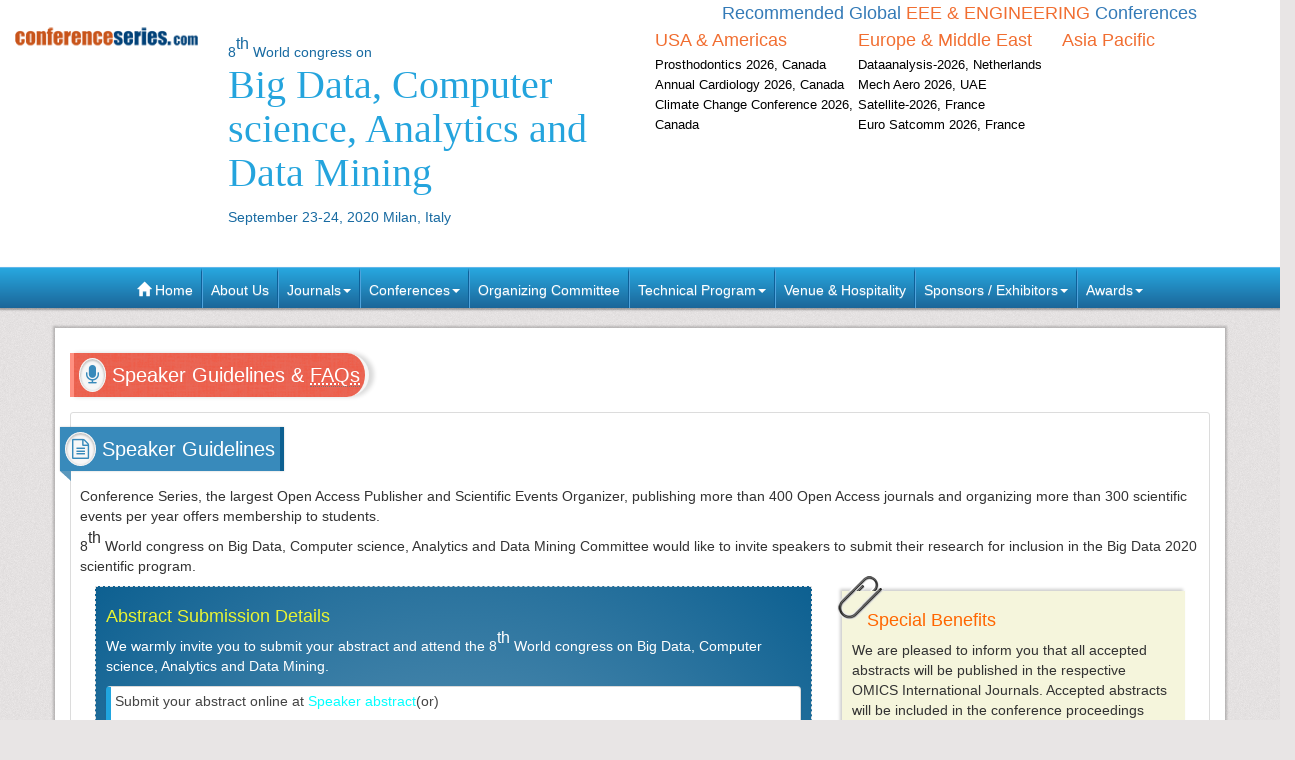

--- FILE ---
content_type: text/html; charset=UTF-8
request_url: https://bigdataanalytics.enggconferences.com/2020/speaker-guidelines.php
body_size: 12168
content:
<!--bigdataanalytics.enggconferences.com-->





<!DOCTYPE html>
<html lang="en">
<head>
<meta charset="utf-8">
<meta name="viewport" content="width=device-width, initial-scale=1.0">
<meta http-equiv="X-UA-Compatible" content="IE=edge"> 
<meta name="keywords" content="Big Data Conferences, Data Mining conferences, Big data analytics Conferences, Big Data Events 2020, Data Mining conferences 2020, Big Data Conferences USA, Data Mining conferences Europe, Big Data Conferences USA, Big Data Conferences Asia."/>
<meta name="description" content="Speaker Guidelines for Big Data 2020 Speakers"/>
<title>Speaker Guidelines Big Data Conferences| Top Big Data Webinar | Data Mining Conferences | Big Data Analytics Events| Europe | USA | Asia Pacific | Middle East | 2020 | Conference Series LLC	</title>

<meta name="author" content="">
	
   
   <meta name="keywords" content="Big Data Conferences, Data Mining conferences, Big data analytics Conferences, Big Data Events 2020, Data Mining conferences 2020, Big Data Conferences USA, Data Mining conferences Europe, Big Data Conferences USA, Big Data Conferences Asia." />
	<meta name="description" content="Join Eminent Scientists, Entrepreneurs and Engineers from Europe, USA (America), Asia Pacific, Middle East to the Big Data Analytics Conferences and Data Mining Conferences happening from September 23-24, 2020 Milan, Italy.">
	<meta property="og:url" content="https://bigdataanalytics.enggconferences.com/2020/" />
	<meta property="og:type" content="website" />
	<meta property="og:title" content="Big Data Conferences | Top Big Data Webinar | Data Mining Conferences | Big Data 2020 | Europe | USA | Asia Pacific | Middle East | Big Data Analytics Events | Big Data Europe | Conference Series LLC LTD" />



<link rel="canonical" href="https://bigdataanalytics.enggconferences.com/2020/speaker-guidelines.php">
<link rel="stylesheet" href="https://maxcdn.bootstrapcdn.com/bootstrap/3.3.4/css/bootstrap.min.css">
<link href="https://d2cax41o7ahm5l.cloudfront.net/cs/css/bootstrap-submenu.min.css" rel="stylesheet">
<link href="//maxcdn.bootstrapcdn.com/font-awesome/4.2.0/css/font-awesome.min.css" rel="stylesheet">
<link href='https://fonts.googleapis.com/css?family=Courgette' rel='stylesheet' type='text/css'>
<link rel="stylesheet" href="https://maxcdn.bootstrapcdn.com/bootstrap/3.3.4/css/bootstrap-theme.min.css">
<!--<link href="css/style.css" rel="stylesheet">-->
<!--<script type="text/javascript">var switchTo5x=true;</script>-->
<!-- Go to www.addthis.com/dashboard to customize your tools -->
<link href="https://d2cax41o7ahm5l.cloudfront.net/cs/css/style-2016.css" rel="stylesheet">
<!--<link href="https://s3.amazonaws.com/conferenceseries/css/style-2016.css" rel="stylesheet">
   --><!-- HTML5 Shim and Respond.js IE8 support of HTML5 elements and media queries -->
<!-- WARNING: Respond.js doesn't work if you view the page via file:// -->
<!--[if lt IE 9]>
<script src="https://oss.maxcdn.com/libs/html5shiv/3.7.0/html5shiv.js"></script>
<script src="https://oss.maxcdn.com/libs/respond.js/1.3.0/respond.min.js"></script>
<![endif]-->
<!-- Fav and touch icons -->
<link rel="shortcut icon" href="https://d2cax41o7ahm5l.cloudfront.net/cs/images/favicon.png">
<link rel="apple-touch-icon-precomposed" sizes="144x144" href="https://d2cax41o7ahm5l.cloudfront.net/cs/images/apple-touch-icon-144-precomposed.png">
<link rel="apple-touch-icon-precomposed" sizes="114x114" href="https://d2cax41o7ahm5l.cloudfront.net/cs/images/apple-touch-icon-114-precomposed.png">
<link rel="apple-touch-icon-precomposed" sizes="72x72" href="https://d2cax41o7ahm5l.cloudfront.net/cs/images/apple-touch-icon-72-precomposed.png">
<link rel="apple-touch-icon-precomposed" sizes="57x57" href="https://d2cax41o7ahm5l.cloudfront.net/cs/images/apple-touch-icon-57-precomposed.png">
<!-- Start Alexa Certify Javascript -->
<script type="text/javascript">
   _atrk_opts = { atrk_acct:"AQs4j1a4ZP00a6", domain:"enggconferences.com",dynamic: true};
   (function() { var as = document.createElement('script'); as.type = 'text/javascript'; as.async = true; as.src = "https://d31qbv1cthcecs.cloudfront.net/atrk.js"; var s = document.getElementsByTagName('script')[0];s.parentNode.insertBefore(as, s); })();
</script>
<noscript><img src="https://d5nxst8fruw4z.cloudfront.net/atrk.gif?account=AQs4j1a4ZP00a6" style="display:none" height="1" width="1" alt="" /></noscript>
<!-- End Alexa Certify Javascript -->   
<!--Google Analytics Code Start -->
<!--
<script>
  (function(i,s,o,g,r,a,m){i['GoogleAnalyticsObject']=r;i[r]=i[r]||function(){
  (i[r].q=i[r].q||[]).push(arguments)},i[r].l=1*new Date();a=s.createElement(o),
  m=s.getElementsByTagName(o)[0];a.async=1;a.src=g;m.parentNode.insertBefore(a,m)
  })(window,document,'script','//www.google-analytics.com/analytics.js','ga');

  ga('create', '', 'auto');
  ga('send', 'pageview');

</script>
<!--

Google tag (gtag.js) --> 
<script async src="https://www.googletagmanager.com/gtag/js?id=G-E3XEJ9ELN0"></script> 
<script async src="https://www.googletagmanager.com/gtag/js?id=UA-133408737-24"></script> 

<script> window.dataLayer = window.dataLayer || []; 
function gtag(){dataLayer.push(arguments);
} 
gtag('js', new Date());
 gtag('config', 'G-E3XEJ9ELN0'); 
  gtag('config', 'UA-133408737-24'); 

 </script>


<!--Google Analytics Code End-->
<style>
   #cke_pastebin {
   position:absolute !important;
   background: #fff !important;
   width: auto !important;
   left: 0 !important;
   overflow:visible !important;
   height:auto !important;
   top: 0 !important;
   }
</style>
</head>
<body data-id="7517">
   <div id="CssFailCheck" class="hidden" style="height:1px;"></div>
   <header class="clearfix">
             
      <div class="col-md-12 page-header clearfix" >
         <div class="row">
            <div class="col-lg-2 col-md-2 col-sm-4 logo-main">
               <h2 class="logo "><a href="https://bigdataanalytics.enggconferences.com/2020/" title="Home" class="OMICS_Logo">
                  <img src="https://d2cax41o7ahm5l.cloudfront.net/cs/images/OMICS_logo.png" class="img-responsive" alt="OMICS International"></a>
               </h2>
               </p>
                          
            </div>
            <div class="col-lg-4 col-md-4 col-sm-8 title-main">
               <!--<div class="col-md-6 col-sm-8 title-main">-->
               <h1 class="title"><small>8<sup>th </sup>World congress on </small>
                  <span> Big Data, Computer science, Analytics and Data Mining</span>
                  <small>September 23-24, 2020 Milan, Italy</small>
                                 </h1>
               <div class="quick-links visible-xs">  
                  <a href="https://bigdataanalytics.enggconferences.com/2020/organizing-committee.php" class="btn btn-primary btn-sm"><strong>Organizing Committee</strong></a> 
                  <a href="https://bigdataanalytics.enggconferences.com/2020/abstract-submission.php" class="btn btn-danger btn-sm"><strong>Submit Abstract</strong></a>
                  <a href="https://bigdataanalytics.enggconferences.com/2020/registration.php" class="btn btn-success btn-sm"><strong>Register Now</strong></a> 
                  <a href="https://bigdataanalytics.enggconferences.com/2020/scientific-program.php" class="btn btn-success btn-sm wrap-link" ><i class="fa fa-download fa-lg"></i>  <strong>Scientific Program</strong></a> 
               </div>
            </div>
            <!--<div class="col-md-1 col-sm-4 conf-list-region" >
                              </div>-->
            <div class="col-lg-6 col-md-6 col-sm-12" style="margin-bottom: 30px;">
               <div>
                  <h6 class="text-center text-primary">Recommended Global <span class="text-uppercase text-danger">EEE & Engineering</span> Conferences</h6>
                  <div class="col-lg-4 col-md-4 col-sm-4 conf-list-region paddingzero">
                     <div class="conf-list-region-box ">
                        <div class="conf-list">
                           <h6 class="text-left text-danger">USA &amp; Americas</h6>
                           <div>
                              <ul class="list-unstyled">
                                                                   
                                 <li><a href="https://prosthodontics.conferenceseries.com/" target="_blank" title="Prosthodontics 2026, Canada">Prosthodontics 2026, Canada</a></li>
                                  
                                 <li><a href="https://cardiac.conferenceseries.com/" target="_blank" title="Annual Cardiology 2026, Canada">Annual Cardiology 2026, Canada</a></li>
                                  
                                 <li><a href="https://climatechange.earthscienceconferences.com/" target="_blank" title="Climate Change Conference 2026, Canada">Climate Change Conference 2026, Canada</a></li>
                                                                  <li><a href="" title="" target="_blank"></a></li>
                              </ul>
                           </div>
                        </div>
                     </div>
                  </div>
                  <div class="col-lg-4 col-md-4 col-sm-4 conf-list-region paddingzero">
                     <div class="conf-list-region-box europe-list">
                        <div class="conf-list">
                           <h6 class="text-left text-danger">Europe &amp; Middle East</h6>
                           <div>
                              <ul class="list-unstyled">
                                  
                                   
                                 <li><a href="https://dataanalysis.conferenceseries.com/" target="_blank" title="Dataanalysis-2026, Netherlands">Dataanalysis-2026, Netherlands</a></li>
                                  
                                   
                                 <li><a href="https://mechanical-aerospace.conferenceseries.com/" target="_blank" title="Mech Aero 2026, UAE">Mech Aero 2026, UAE</a></li>
                                  
                                   
                                 <li><a href="https://satellite.enggconferences.com/" target="_blank" title="Satellite-2026, France">Satellite-2026, France</a></li>
                                  
                                   
                                 <li><a href="https://wireless.conferenceseries.com/" target="_blank" title="Euro Satcomm 2026, France">Euro Satcomm 2026, France</a></li>
                                                                  <li><a href="" title="" target="_blank"></a></li>
                              </ul>
                           </div>
                        </div>
                     </div>
                  </div>
                  <div class="col-lg-4 col-md-4 col-sm-4 conf-list-region paddingzero">
                     <div class="conf-list-region-box asia-pacific-list">
                        <div class="conf-list">
                           <h6 class="text-left text-danger">Asia Pacific</h6>
                           <div>
                              <ul class="list-unstyled">
                                                                  <li><a href="" title="" target="_blank"></a></li>
                              </ul>
                           </div>
                        </div>
                     </div>
                  </div>
               </div>
            </div>
            <div class='col-md-12'>
               <div class="row">
                  <div class="col-lg-6 col-md-6 col-sm-6 conf-list-region" >
                  </div>
                  <div style="height:30px;"></div> 
                  <div class="col-md-5  col-xs-12 top-search clearfix">
                     <form id="top-search-form" method="post" action="https://www.conferenceseries.com/search-results/" class="navbar-form" role="search">
                        <div class="input-group">
                           <input type="search" class="form-control" placeholder="Search" name="keyword" id="keyword" required>
                           <div class="input-group-btn">
                              <button type="submit" class="btn btn-info hidden-xs">Search 1000+ Events</button>
                              <button type="submit" class="btn btn-info visible-xs"><span class="glyphicon glyphicon-search" aria-hidden="true"></span></button>
                           </div>
                        </div>
                     </form>
                  </div>
               </div>
            </div>
         </div>
      </div>
   </header>
   <div class="row clearfix">
   <nav class="navbar navbar-default kesava" role="navigation">
      <div class="navbar-header visible-xs">
         <button type="button" class="navbar-toggle" data-toggle="collapse" data-target="#main-nav"> <span class="sr-only">Toggle navigation</span> <span class="icon-bar"></span> <span class="icon-bar"></span> <span class="icon-bar"></span> </button>
      </div>
      <div class="collapse navbar-collapse" id="main-nav">
         <ul class="nav navbar-nav">
            <li><a href="https://bigdataanalytics.enggconferences.com/2020/" title="Home"><span class="glyphicon glyphicon-home" aria-hidden="true"></span> Home</a></li>
            <li><a href="https://www.omicsonline.org/about.php" title="About Us" target="_blank">About Us</a></li>
            <li class="dropdown">
               <a href="#" title="Explore Our Journals" class="dropdown-toggle" data-toggle="dropdown">Journals<strong class="caret"></strong></a>
               <ul class="dropdown-menu">
                  <li><a href="https://www.omicsonline.org/open-access-journals-list.php" title="A-Z Journals" target="_blank">A-Z Journals</a></li>
                  <li><a href="https://www.omicsonline.org/scientific-journals.php" title="Browse by Subject" target="_blank">Browse by Subject</a></li>
                  <li><a href="https://www.omicsonline.org/newly-launched-journals.php" title="Newly Launched Journals" target="_blank">Newly Launched Journals</a></li>
                  <li><a href="https://www.omicsonline.org/open-access.php" title="Open Access" target="_blank">Open Access</a></li>
               </ul>
            </li>
            <li class="dropdown">
               <a href="#" title="Explore Our Conferences" class="dropdown-toggle" data-toggle="dropdown">Conferences<strong class="caret"></strong></a>
               <ul class="dropdown-menu">
                  <li><a href="https://www.conferenceseries.com/" title="Upcoming Conferences" target="_blank">Upcoming Conferences</a></li>
                  <li><a href="https://www.conferenceseries.com/previous.php" title="Previous Conferences" target="_blank">Previous Conferences</a></li>
                  <li><a href="https://www.conferenceseries.com/past-conference-reports.php" title="Past Conference Reports" target="_blank" >Past Conferences Reports</a></li>
               </ul>
            </li>
            <!--<li><a href="https://bigdataanalytics.enggconferences.com/2020/abstract-submission.php" title="Submit your Abstract">Abstract</a></li>-->
                        <!--
               <li class="dropdown"><a href="#" class="dropdown-toggle" data-toggle="dropdown" title="Click to Register">Registration<strong class="caret"></strong></a>
               	<ul class="dropdown-menu">
                   <li><a href="registration.php" title="Click to Register">International Registration</a></li>
                   <li><a href="" title="Registration">National Registration</a></li>
                 </ul>
               
               </li>
               -->
                        <!--<li><a href="registration.php" title="Click to Register">Registration</a></li>-->
                        <li><a href="https://bigdataanalytics.enggconferences.com/2020/organizing-committee.php" title="Organizing Committee">Organizing Committee</a></li>
            <li class="dropdown">
               <a href="#" title="Conference Details" class="dropdown-toggle" data-toggle="dropdown">Technical Program<strong class="caret"></strong></a>
               <ul class="dropdown-menu">
                  <li><a href="https://bigdataanalytics.enggconferences.com/2020/symposium.php" title="Symposium &amp; Contact Details">Symposium &amp; Contact Details</a></li>
                  <li class="dropdown-submenu">
                     <a href="#" title="Scientific Program" class="dropdown-toggle" data-toggle="dropdown">Scientific Program</a>
                                          <ul class="dropdown-menu">
                                                <li><a href="https://bigdataanalytics.enggconferences.com/2020/scientific-program.php?day=1&sid=6629&date=2020-09-23" title="Scientific Program Day 1">Day 1:
                           <time datetime="2020-09-23">September 23, 2020</time>
                           </a>
                        </li>
                                                <li><a href="https://bigdataanalytics.enggconferences.com/2020/scientific-program.php?day=2&sid=6631&date=2020-09-24" title="Scientific Program Day 2">Day 2:
                           <time datetime="2020-09-24">September 24, 2020</time>
                           </a>
                        </li>
                                   
                     </ul>
                                       </li>
                  <li><a href="https://bigdataanalytics.enggconferences.com/2020/speaker-guidelines.php" title="Speaker Guidelines &amp; FAQ">Speaker Guidelines &amp; FAQ</a></li>
                  <li><a href="https://bigdataanalytics.enggconferences.com/2020/young-researchers-forum.php" title="Young Researchers Forum">Young Researchers Forum</a></li>
                  <li><a href="https://bigdataanalytics.enggconferences.com/2020/cancellation-policy.php" title="Terms and Conditions">Terms &amp; Conditions</a></li>
                  <li><a href="https://network.conferenceseries.com/index.php?id=331" title="B2B" target="_blank">B2B</a></li>
               </ul>
            </li>
            <li><a href="https://bigdataanalytics.enggconferences.com/2020/venue-hospitality.php" title="Venue and Hospitality">Venue &amp; Hospitality</a></li>
            <li class="dropdown">
               <a href="#" title="Sponsors &amp; Exhibitors Details" class="dropdown-toggle" data-toggle="dropdown">Sponsors / Exhibitors<strong class="caret"></strong></a>
               <ul class="dropdown-menu">
                  <li><a href="https://bigdataanalytics.enggconferences.com/2020/sponsors.php" title="Sponsors">Sponsors</a></li>
                  <li><a href="https://bigdataanalytics.enggconferences.com/2020/exhibition.php" title="Exhibition">Exhibition</a></li>
                  <li class="dropdown-submenu">
                     <a href="#" title="Supporters" class="dropdown-toggle" data-toggle="dropdown">Our Supporters</a>
                     <ul class="dropdown-menu">
                        <li><a href="https://www.omicsonline.org/sponsors-2014.php" title="2014 Supporters" target="_blank">2014 Supporters</a></li>
                        <li><a href="https://www.omicsonline.org/sponsors-2013.php" title="2013 Supporters" target="_blank">2013 Supporters</a></li>
                        <li><a href="https://www.omicsonline.org/sponsors-2012.php" title="2012 Supporters" target="_blank">2012 Supporters</a></li>
                        <li><a href="https://www.omicsonline.org/sponsors-2011.php" title="2011 Supporters" target="_blank">2011 Supporters</a></li>
                     </ul>
                  </li>
               </ul>
            </li>
            <li class="dropdown">
               <a href="#" title="Awards" class="dropdown-toggle" data-toggle="dropdown">Awards<strong class="caret"></strong></a>
               <ul class="dropdown-menu">
                  <li><a href="https://bigdataanalytics.enggconferences.com/2020/poster-presentation.php" title="Poster Presentation">Poster Presentation</a></li>
                  <li><a href="https://bigdataanalytics.enggconferences.com/2020/eposter-presentation.php" title="Poster Presentation">ePoster Presentation</a></li>
               </ul>
            </li>
         </ul>
         <!-- </li> -->
         <!-- </ul> -->
      </div>
   </nav>
</div>   <div class="container"> 
<!--Header Ends Here--> 
<!--Navigation Ends Here-->
  
  <!--Main Content Starts Here-->
    
  <div class="main-content">
  <article class="row">
    <div class="col-md-12">
      <h2 class="heading "><i class="fa fa-microphone"></i> Speaker Guidelines &amp; <abbr title="Frequently Asked Questions">FAQs</abbr></h2>
      <div class="well well-sm clearfix">
        <section>
          <h3 class="heading heading-out"><i class="fa fa-file-text-o"></i> Speaker Guidelines<span class="heading-shadow"></span></h3>
          <p>Conference Series, the largest Open Access Publisher and Scientific Events Organizer, publishing more than 400 Open Access journals and organizing more than 300 scientific events per year offers membership to students.</p>
          <p>8<sup>th </sup>World congress on Big Data, Computer science, Analytics and Data Mining Committee would like to invite speakers to submit their research for inclusion in the Big Data 2020 scientific program.</p>
        </section>
        <div class="row">
          <div class="col-md-12 divisions clearfix">
          <section class="col-md-8">
              <div class="content-box">
                <h4>Abstract Submission Details</h4>
                <p>We warmly invite you to submit your abstract and attend the 8<sup>th </sup>World congress on Big Data, Computer science, Analytics and Data Mining.</p>
                <blockquote class="thumbnail">
                  <p> Submit your abstract online at <a href="abstract-submission.php" title="Click to submit your abstract">Speaker abstract</a>(or) </p>
                  <p> Email to: <a href="mailto:contact@europemeet.com" title="Click to mail your abstract">contact@europemeet.com</a></p>
                </blockquote>
                
                 <h4>Terms</h4>
                <p>Abstracts must be submitted on the understanding that they have not been presented elsewhere (except in the form of a thesis) and are not currently under consideration by another conference. The submitting speaker should ensure that the abstract publication has been approved by all other co-authors.</p>
                
                 <h4>Modes of Presentation</h4>
                <ol type="A">
  <li>Oral presentation</li>
  <li>Poster presentation</li>
</ol>

     <h4>Language</h4>
                <p>All abstracts must be written exclusively in English (including the title, abstract text, author names and affiliations).</p>
                <div class="Correspondence">
                 <h4>Correspondence</h4>
                <p><strong>Please provide the following:</strong></p>
                <p>Presenting author&rsquo;s contact details including full mailing address, office phone number, email address and fax number</p>
                <p>Name(s) of presenting author and co-authors: first name(s) or initials of first name(s), family name (e.g. Jason Wong or J. Wong)</p>
                <p><em>Affiliation details of all authors:</em> Department, institution/hospital, city, state (if relevant), country</p>
                </div>
                 <h4>Sample Abstract Template</h4>
                <p><a href="template.docx" class="btn btn-success" title="Click to download Sample Template">Speaker abstract/Biography template</a></p>
              </div>
            </section>
            <section class="col-md-4">
              <div class="show-special">
                <h4>Special Benefits</h4>
                <p>We are pleased to inform you that all accepted abstracts will be published in the respective OMICS International Journals. Accepted abstracts will be included in the conference proceedings which are to be distributed at the conference. Each abstract will receive a Digital Object Identification Number (DOI) provided by CrossRef.</p>
                <h4>Peer Review</h4>
                <p>All abstracts are subjected to peer review and are expected to meet the standards of academic/scientific excellence. Submissions will be considered by an expert panel if not, rejected right away by peer reviewers, whose identities will remain anonymous to the speakers.</p>
              </div>
            </section>
            
          </div>
        </div>
        <div class="row">
        <section class="col-md-6">
         <h3 class="heading heading-out"><i class="fa fa-question"></i> <abbr title="Frequently Asked Questions">FAQs</abbr> for speakers<span class="heading-shadow"></span></h3>
         <div class="well well-sm download-brochure abstract-title">
 
   
   <div class="panel-group" id="accordionFaq">
  <div class="panel panel-default">
    <div class="panel-heading">
      <h4 class="panel-title">
        <a class="accordion-toggle" data-toggle="collapse" data-parent="#accordionFaq" href="#collapseOne">
         <span> Q:</span>When should I arrive at the event?</a>
      </h4>
    </div>
    <div id="collapseOne" class="panel-collapse collapse in">
      <div class="panel-body">
       <p><span> Ans:</span>We encourage all our speakers to attend from beginning of the conference. Many of our delegates might have seen your name in our Scientific program and wants to meet you. If this is not possible, we recommend you to arrive at least an hour before the commencement of your speech and preferably during a break in the program. This will allow you to go through your slides with our AV technician.</p>
      </div>
    </div>
  </div>
  <div class="panel panel-default">
    <div class="panel-heading">
      <h4 class="panel-title">
        <a class="accordion-toggle" data-toggle="collapse" data-parent="#accordionFaq" href="#collapseTwo">
           <span> Q:</span>How is the program  structured?
        </a>
      </h4>
    </div>
    <div id="collapseTwo" class="panel-collapse collapse">
      <div class="panel-body">
       <p><span> Ans:</span>Our program is structured to encourage the interaction between speakers and the audience. If you are presenting a single Track, we request you to keep your slides short, colorful and informative. Allow enough time for questions at the end of your presentation and try to keep it interesting.</p>
      </div>
    </div>
  </div>
  <div class="panel panel-default">
    <div class="panel-heading">
      <h4 class="panel-title">
        <a class="accordion-toggle" data-toggle="collapse" data-parent="#accordionFaq" href="#collapseThree">
         <span> Q:</span>How will the conference room be like?
        </a>
      </h4>
    </div>
    <div id="collapseThree" class="panel-collapse collapse">
      <div class="panel-body">
       <p><span> Ans:</span>You will be asked to speak from a lectern on the stage in the conference hall. If you are Track chair, you will be seated in front of the stage throughout your session. Audience Q&A will be held at the end of each session, except during panels when moderators tend to keep things more interactive.</p>
      </div>
    </div>
  </div>
  <div class="panel panel-default">
    <div class="panel-heading">
      <h4 class="panel-title">
        <a class="accordion-toggle" data-toggle="collapse" data-parent="#accordionFaq" href="#collapseFour">
          <span> Q:</span>What if there are changes to the program schedule?
        </a>
      </h4>
    </div>
    <div id="collapseFour" class="panel-collapse collapse">
      <div class="panel-body">
       <p><span> Ans:</span>The organizing committee tries to minimize disruption to conference program as much as possible, but sometimes it is unavoidable. If there is a change in the program with regards to your talk time, the conference organizer will contact you as soon as possible. We will inform the delegates on the day and reproduce new copies of the program agenda in the conference workbooks. Last minute changes will be communicated as soon as they are known and you will be informed immediately about the changes that affect your talk time.</p>
      </div>
    </div>
  </div>
  <div class="panel panel-default">
    <div class="panel-heading">
      <h4 class="panel-title">
        <a class="accordion-toggle" data-toggle="collapse" data-parent="#accordionFaq" href="#collapseFive">
         <span> Q:</span>What is the dress code?
        </a>
      </h4>
    </div>
    <div id="collapseFive" class="panel-collapse collapse">
      <div class="panel-body">
       <p><span> Ans:</span>The dress code at all our events is business/casual. Speakers often choose smart business attire, but we leave it to the individual to decide.</p>
      </div>
    </div>
  </div>
  <div class="panel panel-default">
    <div class="panel-heading">
      <h4 class="panel-title">
        <a class="accordion-toggle" data-toggle="collapse" data-parent="#accordionFaq" href="#collapseSix">
          <span> Q:</span>When will I meet the chair/co-chair/panel  members?
        </a>
      </h4>
    </div>
    <div id="collapseSix" class="panel-collapse collapse">
      <div class="panel-body">
       <p><span> Ans:</span>Chair will be provided with the content before the event, which contains important notes and biography of each speaker.</p>
      </div>
    </div>
  </div>
  
  
  <div class="panel panel-default">
    <div class="panel-heading">
      <h4 class="panel-title">
        <a class="accordion-toggle" data-toggle="collapse" data-parent="#accordionFaq" href="#collapse7">
          <span> Q:</span>When can I go through my  presentation?
        </a>
      </h4>
    </div>
    <div id="collapse7" class="panel-collapse collapse">
      <div class="panel-body">
       <p><span> Ans:</span>Speakers are encouraged to arrive at the venue at least an hour before their presentation is due to start. You will be given the opportunity to go through your slides in the break prior to your speech.</p>
      </div>
    </div>
  </div>
  
  <div class="panel panel-default">
    <div class="panel-heading">
      <h4 class="panel-title">
        <a class="accordion-toggle" data-toggle="collapse" data-parent="#accordionFaq" href="#collapse8">
          <span> Q:</span>What should I do if I am  delayed on the day?
        </a>
      </h4>
    </div>
    <div id="collapse8" class="panel-collapse collapse">
      <div class="panel-body">
       <p><span> Ans:</span>If you are delayed to the conference, please contact someone from organizing committee as soon as possible.</p>
      </div>
    </div>
  </div>
  <div class="panel panel-default">
    <div class="panel-heading">
      <h4 class="panel-title">
        <a class="accordion-toggle" data-toggle="collapse" data-parent="#accordionFaq" href="#collapse9">
          <span> Q:</span>What if I need to cancel?
        </a>
      </h4>
    </div>
    <div id="collapse9" class="panel-collapse collapse">
      <div class="panel-body">
       <p><span> Ans:</span>If you would like to cancel your commitment to speak at OMICS International event, we kindly request you to provide a replacement speaker who can speak on the same/relevant topic with prior intimation.</p>
      </div>
    </div>
  </div>
  
  
  
</div>
</div>
        </section>
        
      <section class="col-md-6">
         <h3 class="heading heading-out"><i class="fa fa-question"></i> <abbr title="Frequently Asked Questions">FAQs</abbr> for  Regular Issues</h3>
        
   <div class="well well-sm download-brochure abstract-title">
   <div class="panel-group" id="accordionFaqGnrl">
  <div class="panel panel-default">
    <div class="panel-heading">
      <h4 class="panel-title">
        <a class="accordion-toggle" data-toggle="collapse" data-parent="#accordionFaqGnrl" href="#collapse10">
         <span> Q:</span>How do I contact a  &#8220;live&#8221; person for registration help and information?</a>
      </h4>
    </div>
    <div id="collapse10" class="panel-collapse collapse in">
      <div class="panel-body">
       <p><span> Ans:</span> Please contact: <a href="mailto:info@omicsonline.org" title="Click to mail us">info@omicsonline.org</a> or at +16502689744</p>
      </div>
    </div>
  </div>
  
  <div class="panel panel-default">
    <div class="panel-heading">
      <h4 class="panel-title">
        <a class="accordion-toggle" data-toggle="collapse" data-parent="#accordionFaqGnrl" href="#collapse11">
         <span> Q:</span>How much does it cost for registration?</a>
      </h4>
    </div>
    <div id="collapse11" class="panel-collapse collapse">
      <div class="panel-body">
       <p><span> Ans:</span> There are a number of different registration packages available, depending on which conferences/meeting you would like to attend. For details about these packages, please visit the individual website of our conference.</p>
      </div>
    </div>
  </div>
  
  <div class="panel panel-default">
    <div class="panel-heading">
      <h4 class="panel-title">
        <a class="accordion-toggle" data-toggle="collapse" data-parent="#accordionFaqGnrl" href="#collapse12">
         <span> Q:</span>I registered on-line -- how  do I get a receipt and confirmation?</a>
      </h4>
    </div>
    <div id="collapse12" class="panel-collapse collapse">
      <div class="panel-body">
       <p><span> Ans:</span> If you are registered online and payment is done then the final stage of registration process is your receipt and confirmation page. If we have sent you an invoice and received your cheque payment/bank transfer, we will email you a confirmation and receipt once your registration is processed.</p>
      </div>
    </div>
  </div>
  
  <div class="panel panel-default">
    <div class="panel-heading">
      <h4 class="panel-title">
        <a class="accordion-toggle" data-toggle="collapse" data-parent="#accordionFaqGnrl" href="#collapse13">
         <span> Q:</span>Do I have to register in  advance or can I register on spot?</a>
      </h4>
    </div>
    <div id="collapse13" class="panel-collapse collapse">
      <div class="panel-body">
       <p><span> Ans:</span> We strongly emphasize to register in advance rather spot registration.</p>
      </div>
    </div>
  </div>
  
  <div class="panel panel-default">
    <div class="panel-heading">
      <h4 class="panel-title">
        <a class="accordion-toggle" data-toggle="collapse" data-parent="#accordionFaqGnrl" href="#collapse14">
         <span> Q:</span>How do I register a group?</a>
      </h4>
    </div>
    <div id="collapse14" class="panel-collapse collapse">
      <div class="panel-body">
       <p><span> Ans:</span>To take advantage of our group discount of 10&#37;, your group should  consist of 3 or more attendees from the same company and they must be  registered at the same time. Please contact for more details <a href="mailto:info@omicsonline.org" title="Click to mail us">info@omicsonline.org</a></p>
      </div>
    </div>
  </div>
  
  
  
  <div class="panel panel-default">
    <div class="panel-heading">
      <h4 class="panel-title">
        <a class="accordion-toggle" data-toggle="collapse" data-parent="#accordionFaqGnrl" href="#collapse15">
         <span> Q:</span>How can I pay my registration  fee?</a>
      </h4>
    </div>
    <div id="collapse15" class="panel-collapse collapse">
      <div class="panel-body">
       <p><span> Ans:</span>Payment can be done through credit card/ cheque / Bank Transfer</p>
      </div>
    </div>
  </div>
  
  
  <div class="panel panel-default">
    <div class="panel-heading">
      <h4 class="panel-title">
        <a class="accordion-toggle" data-toggle="collapse" data-parent="#accordionFaqGnrl" href="#collapse16">
         <span> Q:</span>When do I receive my badge?</a>
      </h4>
    </div>
    <div id="collapse16" class="panel-collapse collapse">
      <div class="panel-body">
       <p><span> Ans:</span>Badges will be provided to all the attendees on-site.</p>
      </div>
    </div>
  </div>
  
  
  
</div>
</div>
        </section>
        </div>
      </div>
    </div>
    
    
  </article>
  </div>
  <!--Main Content Ends Here-->
<hr />
<link href="https://d2cax41o7ahm5l.cloudfront.net/cs/css/sprite.css" rel="stylesheet" />

<link href='https://fonts.googleapis.com/css?family=Alegreya+Sans:400,700' rel='stylesheet' type='text/css'>
<link href="https://www.conferenceseries.com/css/conf_custom.css" rel="stylesheet" />
<style>
.conference-category-contact-main .list-unstyled li a:hover {
    padding-left: 0;
    color: tomato;
}
.conference-category-contact-main h4 {
    padding-left: 10px;
    color: tomato;
    border-bottom: 1px solid #e3e3e3;
} 
.conference-category ul li a
{
    padding-left: 10px;
    color:black;
}
.conference-category-sub .col-md-4 .conf_border {
    border: 1px solid #e3e3e3;
    padding: 5px;
    border-top: 2px solid tomato;
    min-height: 630px;
}
/* .fa{
     font-size: 3px !important ;
} */
</style>
    

<div class="col-md-12 text-center bannerObjects">
   <h2>Conference Series Destinations</h2>
</div>
<div class="conference-category-contact-main">
   <div class="clearfix conference-category">
      <div class="col-md-12">
         <div class="row conference-category-sub">
            <div class="col-md-4 clearfix" style="padding-right:0px;">
               <div class="conference-country conf_border">
                  <h4 class="text-center">Webinars & Conferences By <strong>Continents</strong></h4>

                     
                  <div class="row">
                     
                     <div class="col-md-12">
                        <h3>Americas</h3>
                        
                        <div class="row">
                           <div class="col-md-6 col-xs-6">
                           <i class="conference-sprite-country sprite Canada"> </i>
                           <a href="https://www.conferenceseries.com/canada-meetings" target="_blank" title="Click for Canada Conferences">Canada</a>
                           </div>
                           
                           <div class="col-md-6  col-xs-6">
                           <i class="conference-sprite-country sprite Brazil"> </i>
                           <a href="https://www.conferenceseries.com/brazil-meetings" target="_blank" title="Click for Brazil Conferences">Brazil</a>
                           </div>
                        </div>
        
                      </div>
                     
                    <div class="col-md-12">
                            <h3>
                               Asia-Pacific <!--&amp; Middle East-->
                            </h3>
                           <div class="row">
                                                                   <div class="col-md-6  col-xs-6">      
                                    <i class="conference-sprite-country sprite Australia"> </i>
                                        <a href="https://www.conferenceseries.com/australia-meetings" target="_blank" title="Australia Conferences">Australia</a>
                                    
                                  </div>
        
                                                                   <div class="col-md-6  col-xs-6">      
                                    <i class="conference-sprite-country sprite China"> </i>
                                        <a href="https://www.conferenceseries.com/china-meetings" target="_blank" title="China Conferences">China</a>
                                    
                                  </div>
        
                                                                   <div class="col-md-6  col-xs-6">      
                                    <i class="conference-sprite-country sprite HongKong"> </i>
                                        <a href="https://www.conferenceseries.com/hong-kong-meetings" target="_blank" title="Hong Kong Conferences">Hong Kong</a>
                                    
                                  </div>
        
                                                                   <div class="col-md-6  col-xs-6">      
                                    <i class="conference-sprite-country sprite India"> </i>
                                        <a href="https://www.conferenceseries.com/india-meetings" target="_blank" title="India Conferences">India</a>
                                    
                                  </div>
        
                                                                   <div class="col-md-6  col-xs-6">      
                                    <i class="conference-sprite-country sprite japan"> </i>
                                        <a href="https://www.conferenceseries.com/japan-meetings" target="_blank" title="japan Conferences">japan</a>
                                    
                                  </div>
        
                                                                   <div class="col-md-6  col-xs-6">      
                                    <i class="conference-sprite-country sprite NewZealand"> </i>
                                        <a href="https://www.conferenceseries.com/newzealand-meetings" target="_blank" title="NewZealand Conferences">NewZealand</a>
                                    
                                  </div>
        
                                                                   <div class="col-md-6  col-xs-6">      
                                    <i class="conference-sprite-country sprite Philippines"> </i>
                                        <a href="https://www.conferenceseries.com/philippines-meetings" target="_blank" title="Philippines Conferences">Philippines</a>
                                    
                                  </div>
        
                                                                   <div class="col-md-6  col-xs-6">      
                                    <i class="conference-sprite-country sprite Singapore"> </i>
                                        <a href="https://www.conferenceseries.com/singapore-meetings" target="_blank" title="Singapore Conferences">Singapore</a>
                                    
                                  </div>
        
                                                            
                            </div>
                        </div>
                            
                            
                  <div class="col-md-12">
                              <h3>Europe</h3>
                    <div class="row">
                    <!--<div class="list-unstyled">-->
        
                                                        
                            <div class="col-md-6  col-xs-6"><i class="conference-sprite-country sprite Austria"></i>
                                <a href="https://www.conferenceseries.com/austria-meetings" target="_blank" title="Austria Conferences">Austria</a>
                            </div>
        
                                                        
                            <div class="col-md-6  col-xs-6"><i class="conference-sprite-country sprite Belgium"></i>
                                <a href="https://www.conferenceseries.com/belgium-meetings" target="_blank" title="Belgium Conferences">Belgium</a>
                            </div>
        
                                                        
                            <div class="col-md-6  col-xs-6"><i class="conference-sprite-country sprite CzechRepublic"></i>
                                <a href="https://www.conferenceseries.com/czech-republic-meetings" target="_blank" title="Czech Republic Conferences">CzechRepublic</a>
                            </div>
        
                                                        
                            <div class="col-md-6  col-xs-6"><i class="conference-sprite-country sprite Denmark"></i>
                                <a href="https://www.conferenceseries.com/denmark-meetings" target="_blank" title="Denmark Conferences">Denmark</a>
                            </div>
        
                                                        
                            <div class="col-md-6  col-xs-6"><i class="conference-sprite-country sprite Finland"></i>
                                <a href="https://www.conferenceseries.com/finland-meetings" target="_blank" title="Finland Conferences">Finland</a>
                            </div>
        
                                                        
                            <div class="col-md-6  col-xs-6"><i class="conference-sprite-country sprite France"></i>
                                <a href="https://www.conferenceseries.com/france-meetings" target="_blank" title="France Conferences">France</a>
                            </div>
        
                                                        
                            <div class="col-md-6  col-xs-6"><i class="conference-sprite-country sprite Germany"></i>
                                <a href="https://www.conferenceseries.com/germany-meetings" target="_blank" title="Germany Conferences">Germany</a>
                            </div>
        
                                                        
                            <div class="col-md-6  col-xs-6"><i class="conference-sprite-country sprite Greece"></i>
                                <a href="https://www.conferenceseries.com/greece-meetings" target="_blank" title="Greece Conferences">Greece</a>
                            </div>
        
                                                        
                            <div class="col-md-6  col-xs-6"><i class="conference-sprite-country sprite Hungary"></i>
                                <a href="https://www.conferenceseries.com/hungary-meetings" target="_blank" title="Hungary Conferences">Hungary</a>
                            </div>
        
                                                        
                            <div class="col-md-6  col-xs-6"><i class="conference-sprite-country sprite Ireland"></i>
                                <a href="https://www.conferenceseries.com/ireland-meetings" target="_blank" title="Ireland Conferences">Ireland</a>
                            </div>
        
                                                        
                            <div class="col-md-6  col-xs-6"><i class="conference-sprite-country sprite Italy"></i>
                                <a href="https://www.conferenceseries.com/italy-meetings" target="_blank" title="Italy Conferences">Italy</a>
                            </div>
        
                                                        
                            <div class="col-md-6  col-xs-6"><i class="conference-sprite-country sprite Luxembourg"></i>
                                <a href="https://www.conferenceseries.com/luxembourg-meetings" target="_blank" title="Luxembourg Conferences">Luxembourg</a>
                            </div>
        
                          
                        
                                                         
                            <div class="col-md-6  col-xs-6"><i class="conference-sprite-country sprite Netherlands"></i>
                                <a href="https://www.conferenceseries.com/netherlands-meetings" target="_blank" title="Netherlands Conferences">Netherlands</a>
                            </div>
                        
        
                                                        
                            <div class="col-md-6  col-xs-6"><i class="conference-sprite-country sprite Norway"></i>
                                <a href="https://www.conferenceseries.com/norway-meetings" target="_blank" title="Norway Conferences">Norway</a>
                            </div>
                        
        
                                                        
                            <div class="col-md-6  col-xs-6"><i class="conference-sprite-country sprite Poland"></i>
                                <a href="https://www.conferenceseries.com/poland-meetings" target="_blank" title="Poland Conferences">Poland</a>
                            </div>
                        
        
                                                        
                            <div class="col-md-6  col-xs-6"><i class="conference-sprite-country sprite Portugal"></i>
                                <a href="https://www.conferenceseries.com/portugal-meetings" target="_blank" title="Portugal Conferences">Portugal</a>
                            </div>
                        
        
                                                        
                            <div class="col-md-6  col-xs-6"><i class="conference-sprite-country sprite Romania"></i>
                                <a href="https://www.conferenceseries.com/romania-meetings" target="_blank" title="Romania Conferences">Romania</a>
                            </div>
                        
        
                                                        
                            <div class="col-md-6  col-xs-6"><i class="conference-sprite-country sprite Russia"></i>
                                <a href="https://www.conferenceseries.com/russia-meetings" target="_blank" title="Russia Conferences">Russia</a>
                            </div>
                        
        
                                                        
                            <div class="col-md-6  col-xs-6"><i class="conference-sprite-country sprite Slovenia"></i>
                                <a href="https://www.conferenceseries.com/slovenia-meetings" target="_blank" title="Slovenia Conferences">Slovenia</a>
                            </div>
                        
        
                                                        
                            <div class="col-md-6  col-xs-6"><i class="conference-sprite-country sprite SouthAfrica"></i>
                                <a href="https://www.conferenceseries.com/south-africa-meetings" target="_blank" title="South Africa Conferences">SouthAfrica</a>
                            </div>
                        
        
                                                        
                            <div class="col-md-6  col-xs-6"><i class="conference-sprite-country sprite Spain"></i>
                                <a href="https://www.conferenceseries.com/spain-meetings" target="_blank" title="Spain Conferences">Spain</a>
                            </div>
                        
        
                                                        
                            <div class="col-md-6  col-xs-6"><i class="conference-sprite-country sprite Sweden"></i>
                                <a href="https://www.conferenceseries.com/sweden-meetings" target="_blank" title="Sweden Conferences">Sweden</a>
                            </div>
                        
        
                                                        
                            <div class="col-md-6  col-xs-6"><i class="conference-sprite-country sprite Switzerland"></i>
                                <a href="https://www.conferenceseries.com/switzerland-meetings" target="_blank" title="Switzerland Conferences">Switzerland</a>
                            </div>
                        
        
                                                        
                            <div class="col-md-6  col-xs-6"><i class="conference-sprite-country sprite UK"></i>
                                <a href="https://www.conferenceseries.com/uk-meetings" target="_blank" title="UK Conferences">UK</a>
                            </div>
                        
        
                          
                        
                    </div>
                </div>
                
        </div>
                                
                                <!-- end countries -->
                    
                      
                  
                  </div>
               </div>
            

            <div class="col-md-4 clearfix" style="padding-left:20px;">
               <div class="conference-place conf_border">
                  <h4 class="text-center"><strong>Medical &amp; Clinical</strong> Webinars & Conferences</h4>
                  <div class="row">
                     <div class="col-md-12 col-sm-12 col-xs-6"><ul class="list-unstyled webniar_conf_list"><li><a href="https://www.conferenceseries.com/diabetes-endocrinology-meetings" target="_blank" title="Click for more information"><i class="fa fa-angle-right"></i>Diabetes & Endocrinology</a></li><li><a href="https://www.conferenceseries.com/healthcare-management-meetings" target="_blank" title="Click for more information"><i class="fa fa-angle-right"></i>Healthcare Management</a></li><li><a href="https://www.conferenceseries.com/medical-ethics-health-policies-meetings" target="_blank" title="Click for more information"><i class="fa fa-angle-right"></i>Medical Ethics & Health Policies</a></li><li><a href="https://www.conferenceseries.com/ophthalmology-meetings" target="_blank" title="Click for more information"><i class="fa fa-angle-right"></i>Ophthalmology</a></li><li><a href="https://www.conferenceseries.com/physical-therapy-rehabilitation-meetings" target="_blank" title="Click for more information"><i class="fa fa-angle-right"></i>Physical Therapy Rehabilitation</a></li><li><a href="https://www.conferenceseries.com/reproductive-medicine-women-healthcare-meetings" target="_blank" title="Click for more information"><i class="fa fa-angle-right"></i>Reproductive Medicine & Women Healthcare</a></li></ul></div><div class="col-md-12 col-sm-12 col-xs-6"><ul class="list-unstyled webniar_conf_list"><li><a href="https://www.conferenceseries.com/gastroenterology-meetings" target="_blank" title="Click for more information"><i class="fa fa-angle-right"></i>Gastroenterology</a></li><li><a href="https://www.conferenceseries.com/infectious-diseases-meetings" target="_blank" title="Click for more information"><i class="fa fa-angle-right"></i>Infectious Diseases</a></li><li><a href="https://www.conferenceseries.com/obesity-meetings" target="_blank" title="Click for more information"><i class="fa fa-angle-right"></i>Obesity</a></li><li><a href="https://www.conferenceseries.com/palliativecare-meetings" target="_blank" title="Click for more information"><i class="fa fa-angle-right"></i>Palliativecare</a></li><li><a href="https://www.conferenceseries.com/radiology-meetings" target="_blank" title="Click for more information"><i class="fa fa-angle-right"></i>Radiology</a></li></ul></div> <br>
                  </div>
               </div>
            </div>
            <div class="col-md-4 conference-subjects">
               <div class="conference-place conf_border">
                  <h4 class="text-center">Webinars & Conferences By <strong>Subject</strong></h4>
                  <div class="row">
                     <div class="col-md-6 col-sm-6 col-xs-6"><ul class="list-unstyled"><li><a href="https://www.conferenceseries.com/agri-food-aqua-meetings" target="_blank" title="Click for more information"><i class="fa fa-angle-right"></i>Agri, Food & Aqua</a></li><li><a href="https://www.conferenceseries.com/veterinary-meetings" target="_blank" title="Click for more information"><i class="fa fa-angle-right"></i>Animal Science and Veterinary</a></li><li><a href="https://www.conferenceseries.com/biotechnology-meetings" target="_blank" title="Click for more information"><i class="fa fa-angle-right"></i>Biotechnology</a></li><li><a href="https://www.conferenceseries.com/cardiology-meetings" target="_blank" title="Click for more information"><i class="fa fa-angle-right"></i>Cardiology</a></li><li><a href="https://www.conferenceseries.com/chemistry-meetings" target="_blank" title="Click for more information"><i class="fa fa-angle-right"></i>Chemistry</a></li><li><a href="https://www.conferenceseries.com/dermatology-meetings" target="_blank" title="Click for more information"><i class="fa fa-angle-right"></i>Dermatology</a></li><li><a href="https://www.conferenceseries.com/environmental-sciences-meetings" target="_blank" title="Click for more information"><i class="fa fa-angle-right"></i>Environmental Sciences</a></li><li><a href="https://www.conferenceseries.com/geology-earth-science-meetings" target="_blank" title="Click for more information"><i class="fa fa-angle-right"></i>Geology & Earth science</a></li><li><a href="https://www.conferenceseries.com/immunology-meetings" target="_blank" title="Click for more information"><i class="fa fa-angle-right"></i>Immunology</a></li><li><a href="https://www.conferenceseries.com/medical-meetings" target="_blank" title="Click for more information"><i class="fa fa-angle-right"></i>Medical</a></li><li><a href="https://www.conferenceseries.com/nanotechnology-meetings" target="_blank" title="Click for more information"><i class="fa fa-angle-right"></i>Nanotechnology</a></li><li><a href="https://www.conferenceseries.com/neuroscience-meetings" target="_blank" title="Click for more information"><i class="fa fa-angle-right"></i>Neuroscience</a></li><li><a href="https://www.conferenceseries.com/nutrition-meetings" target="_blank" title="Click for more information"><i class="fa fa-angle-right"></i>Nutrition</a></li><li><a href="https://www.conferenceseries.com/orthopedics-meetings" target="_blank" title="Click for more information"><i class="fa fa-angle-right"></i>Orthopedics</a></li><li><a href="https://www.conferenceseries.com/pediatrics-meetings" target="_blank" title="Click for more information"><i class="fa fa-angle-right"></i>Pediatrics</a></li><li><a href="https://www.conferenceseries.com/pharma-meetings" target="_blank" title="Click for more information"><i class="fa fa-angle-right"></i>Pharma</a></li><li><a href="https://www.conferenceseries.com/pharmaceutical-sciences-meetings" target="_blank" title="Click for more information"><i class="fa fa-angle-right"></i>Pharmaceutical Sciences</a></li><li><a href="https://www.conferenceseries.com/psychiatry-meetings" target="_blank" title="Click for more information"><i class="fa fa-angle-right"></i>Psychiatry</a></li><li><a href="https://www.conferenceseries.com/surgery-meetings" target="_blank" title="Click for more information"><i class="fa fa-angle-right"></i>Surgery</a></li><li><a href="https://www.conferenceseries.com/vaccines-meetings" target="_blank" title="Click for more information"><i class="fa fa-angle-right"></i>Vaccines</a></li></ul></div><div class="col-md-6 col-sm-6 col-xs-6"><ul class="list-unstyled"><li><a href="https://www.conferenceseries.com/alternative-healthcare-meetings" target="_blank" title="aClick for more information"><i class="fa fa-angle-right"></i>Alternative Healthcare</a></li><li><a href="https://www.conferenceseries.com/biochemistry-meetings" target="_blank" title="aClick for more information"><i class="fa fa-angle-right"></i>Biochemistry</a></li><li><a href="https://www.conferenceseries.com/business-management-meetings" target="_blank" title="aClick for more information"><i class="fa fa-angle-right"></i>Business & Management</a></li><li><a href="https://www.conferenceseries.com/dentistry-meetings" target="_blank" title="aClick for more information"><i class="fa fa-angle-right"></i>Dentistry</a></li><li><a href="https://www.conferenceseries.com/eee-engineering-meetings" target="_blank" title="aClick for more information"><i class="fa fa-angle-right"></i>EEE & Engineering</a></li><li><a href="https://www.conferenceseries.com/genetics-molecular-biology-meetings" target="_blank" title="aClick for more information"><i class="fa fa-angle-right"></i>Genetics & Molecular Biology</a></li><li><a href="https://www.conferenceseries.com/hematology-meetings" target="_blank" title="aClick for more information"><i class="fa fa-angle-right"></i>Hematology</a></li><li><a href="https://www.conferenceseries.com/materials-science-meetings" target="_blank" title="aClick for more information"><i class="fa fa-angle-right"></i>Materials Science</a></li><li><a href="https://www.conferenceseries.com/microbiology-meetings" target="_blank" title="aClick for more information"><i class="fa fa-angle-right"></i>Microbiology</a></li><li><a href="https://www.conferenceseries.com/nephrology-meetings" target="_blank" title="aClick for more information"><i class="fa fa-angle-right"></i>Nephrology</a></li><li><a href="https://www.conferenceseries.com/nursing-meetings" target="_blank" title="aClick for more information"><i class="fa fa-angle-right"></i>Nursing</a></li><li><a href="https://www.conferenceseries.com/oncology-cancer-meetings" target="_blank" title="aClick for more information"><i class="fa fa-angle-right"></i>Oncology & Cancer</a></li><li><a href="https://www.conferenceseries.com/pathology-meetings" target="_blank" title="aClick for more information"><i class="fa fa-angle-right"></i>Pathology</a></li><li><a href="https://www.conferenceseries.com/pharma-marketing-industry-meetings" target="_blank" title="aClick for more information"><i class="fa fa-angle-right"></i>Pharma Marketing & Industry</a></li><li><a href="https://www.conferenceseries.com/physics-meetings" target="_blank" title="aClick for more information"><i class="fa fa-angle-right"></i>Physics</a></li><li><a href="https://www.conferenceseries.com/pulmonology-meetings" target="_blank" title="aClick for more information"><i class="fa fa-angle-right"></i>Pulmonology</a></li><li><a href="https://www.conferenceseries.com/toxicology-meetings" target="_blank" title="aClick for more information"><i class="fa fa-angle-right"></i>Toxicology</a></li></ul></div> 
                  </div>
               </div>
            </div>
         </div>
      </div>
   </div>
</div>
<footer class="kesava">
   <div class="row conference-category-contact-main">
      <div class="row clearfix conference-contact-past-reports">
         <div class="col-md-12">
            <div class="col-md-4 contact">
               <h4>Mail us at</h4>
               <dl>
                  <dt>Drop us an email for Program enquiry.</dt>
                  <dd><a href="mailto:contact@europemeet.com" title="Click to mail us">contact@europemeet.com</a></dd>
                  <dt>Sponsors / Exhibiting / Advertising.</dt>
                  <dd><a href="mailto:info@europeconferences.com" title="Click to mail us">info@europeconferences.com</a></dd>
                  <dt>General Queries.</dt>
                  <dd><a href="mailto:contact@europemeet.com" title="Click to mail us">contact@europemeet.com</a></dd>
               </dl>
            </div>
            <div class="col-md-4 support">
               <h4>Be a member and support us</h4>
               <ul>
                  <li><a href="join_our_mailing_list.php" target="_blank" title="Click for more information">Join Our Mailing List</a></li>
                  <li><a href="suggest_speaker.php" target="_blank" title="Click for more information">Suggest A Speaker</a></li>
                  <li><a href="suggestions.php" target="_blank" title="Click for more information">Suggestions</a></li>
                  <li><a href="invite_proposals.php" target="_blank" title="Click for more information">Invite Proposals</a></li>
               </ul>
            </div>
                        <div class="col-md-4 past-reports">
               <h4>Highlights from last year&rsquo;s Convention!</h4>
               <ul>
                  <li><a href="" title="Click for more information" target="_blank">View Past Conference Report</a></li>
                  <li><a href="" title="Click for more information" target="_blank">View Conference gallery</a></li>
                  <li><a href="" title="Click for more information" target="_blank">View Proceedings</a></li>
               </ul>
            </div>
                     </div>
      </div>
      <div class="tiny-content">
         <h6>Authorization Policy</h6>
         <p>By registering for the conference you grant permission to Conferenceseries to photograph, film or record and use your name, likeness, image, voice and comments and to publish, reproduce, exhibit, distribute, broadcast, edit and/or digitize the resulting images and materials in publications, advertising materials, or in any other form worldwide without compensation. Taking of photographs and/or videotaping during any session is prohibited. Contact us for any queries.</p>
      </div>
   </div>
   <div class="row footer-bottom">
      <div class="col-md-6">
         <ul class="social-icons icon-rotate icon-circle list-inline">
            <li> <a href=""><i class="fa fa-rss"></i></a></li>
            <li> <a href=""><i class="fa fa-facebook"></i></a></li>
            <li> <a href="https://twitter.com/Catheri54939707"><i class="fa fa-twitter"></i></a></li>
            <li> <a href=""><i class="fa fa-linkedin"></i></a></li>
            <li> <a href=""><i class="fa fa-youtube"></i></a></li>
            <li> <a href=""><i class="fa fa-google-plus"></i></a></li>
            <li> <a href=""><i class="fa blog">B</i></a></li>
            <li> <a href=""><i class="fa fa-pinterest"></i></a></li>
            <li> <a href=""><i class="fa fa-flickr"></i></a></li>
         </ul>
      </div>
      <div class="col-md-6">
         <p class="copy-right">Copyright © 2023 <a href="http://conferenceseries.com/" title="Click for more Information" target="_blank">ConferenceSeries llc LTD</a>, All Rights Reserved.</p>
      </div>
   </div>
</footer>
</div>
<!-- jQuery CDN -->
<script src="https://ajax.googleapis.com/ajax/libs/jquery/1.11.2/jquery.min.js"></script>
<!-- jQuery local fallback -->
<script type="text/javascript">
  window.jQuery || document.write('<script src="https://d2cax41o7ahm5l.cloudfront.net/cs/js/jquery-1.11.2.min.js"><\/script>')
</script>
<!-- Bootstrap JS CDN -->
<script src="https://maxcdn.bootstrapcdn.com/bootstrap/3.3.4/js/bootstrap.min.js"></script> 
<!-- Bootstrap JS local fallback -->
<script type="text/javascript">
  if (typeof ($.fn.modal) === 'undefined') {
    document.write('<script src="https://d2cax41o7ahm5l.cloudfront.net/cs/js/bootstrap.min.js"><\/script>')
  }
</script>
<!-- Bootstrap CSS local fallback -->
<script type="text/javascript">
   $(document).ready(function () {
      var bodyColor = $('body').css('color');
      if (bodyColor != '#333') {
        $("head").prepend('<link rel="stylesheet" href="https://d2cax41o7ahm5l.cloudfront.net/cs/css/bootstrap.min.css">');
      }
    });
</script>

<script type="text/javascript" src="https://d2cax41o7ahm5l.cloudfront.net/cs/js/bootstrap-submenu.min.js"></script>

<script type="text/javascript" src="https://d2cax41o7ahm5l.cloudfront.net/cs/js/script.js"></script>

<script type="text/javascript" src="https://d2cax41o7ahm5l.cloudfront.net/cs/js/bootstrap-submenu.min.js"></script>

<script type="text/javascript">
  (function () {
    var ga = document.createElement('script');
    ga.type = 'text/javascript';
    ga.async = true;
    ga.src = ('https:' == document.location.protocol ? 'https://ssl' : 'http://www') + '.google-analytics.com/ga.js';
    var s = document.getElementsByTagName('script')[0];
    s.parentNode.insertBefore(ga, s);
  })();
</script>
<div id="fb-root"></div>

    <!-- Your Chat plugin code -->
    <div id="fb-customer-chat" class="fb-customerchat">
    </div>

    <script>
      var chatbox = document.getElementById('fb-customer-chat');
      chatbox.setAttribute("page_id", "191831474319202");
      chatbox.setAttribute("attribution", "biz_inbox");
    </script>

    <!-- Your SDK code -->
    <script>
      window.fbAsyncInit = function() {
        FB.init({
          xfbml            : true,
          version          : 'v15.0'
        });
      };

      (function(d, s, id) {
        var js, fjs = d.getElementsByTagName(s)[0];
        if (d.getElementById(id)) return;
        js = d.createElement(s); js.id = id;
        js.src = 'https://connect.facebook.net/en_US/sdk/xfbml.customerchat.js';
        fjs.parentNode.insertBefore(js, fjs);
      }(document, 'script', 'facebook-jssdk'));
    </script>



<script defer src="https://static.cloudflareinsights.com/beacon.min.js/vcd15cbe7772f49c399c6a5babf22c1241717689176015" integrity="sha512-ZpsOmlRQV6y907TI0dKBHq9Md29nnaEIPlkf84rnaERnq6zvWvPUqr2ft8M1aS28oN72PdrCzSjY4U6VaAw1EQ==" data-cf-beacon='{"version":"2024.11.0","token":"d3cf0df725d64e9185c209b08450bddb","r":1,"server_timing":{"name":{"cfCacheStatus":true,"cfEdge":true,"cfExtPri":true,"cfL4":true,"cfOrigin":true,"cfSpeedBrain":true},"location_startswith":null}}' crossorigin="anonymous"></script>
</body>
</html>
